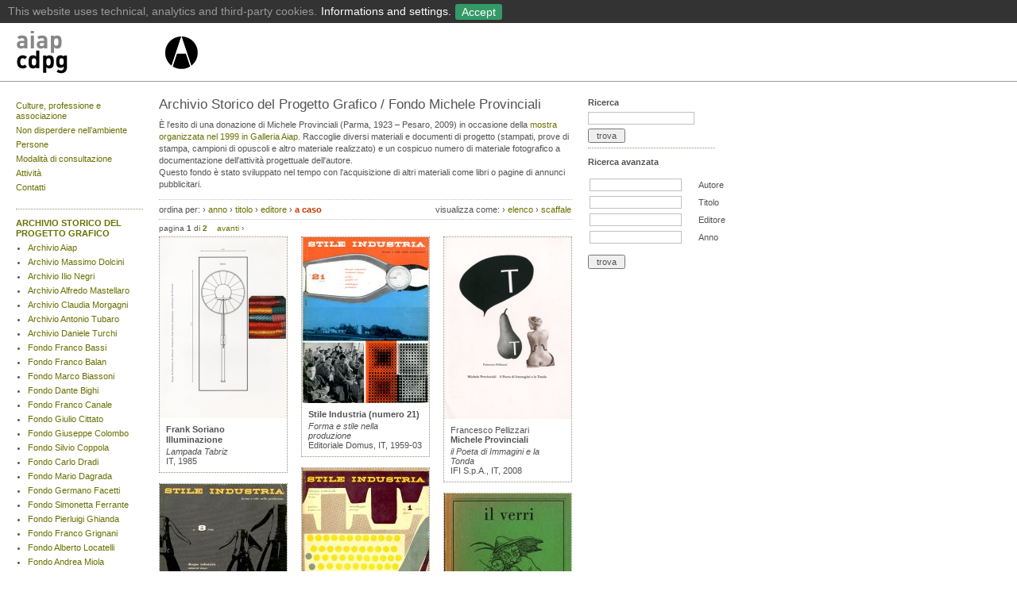

--- FILE ---
content_type: text/html
request_url: https://aiap.it/2000-2020/cdpg/index%EF%B9%96IDsubarea=169&IDsez=182&order=editore&order=rand().html
body_size: 9704
content:

<?xml version="1.0" encoding="utf-8"?>
<!DOCTYPE html PUBLIC "-//W3C//DTD XHTML 1.0 Transitional//EN"
	"http://www.w3.org/TR/xhtml1/DTD/xhtml1-transitional.dtd">
<html xmlns="http://www.w3.org/1999/xhtml" xml:lang="it" lang="it" dir="ltr">
<head>
	<meta http-equiv="content-type" content="text/html; charset=utf-8" />
	<title>AIAP | Centro di Documentazione sul Progetto Grafico  | Archivio Storico del Progetto Grafico  | Fondo Michele Provinciali </title>
	<meta name="description" content="Sito ufficiale dell'Associazione che riunisce i progettisti grafici italiani" xml:lang="it" />

	<meta name="viewport" content="user-scalable=yes, width=device-width, initial-scale=1.0, maximum-scale=2.0"/>
    <meta name="apple-mobile-web-app-capable" content="yes" />
    <meta name="apple-mobile-web-app-status-bar-style" content="black" />
    <link rel="apple-touch-icon" href="../img/aiaplogo57.png"/>
    

	
	<meta name="google-site-verification" content="uALX_fO7drEEcdApiz0vrJY55Ah0cvJSMXhHCH1Rc4c" />
	
	<meta name="keywords" content="Membro effettivo ICOGRADA e BEDA, Grafica, progettazione, Graphic Design, Graphistes, Grafik, Disenadores Grafico, Grafiske, Grafishe, Dizajnera, Grafikow, associazioni, ici, onlus" />
	<link rel="STYLESHEET" type="text/css" href="../styles/base.css" />

	<script src="../../static.aiap.chialab.io/scripts/flashobject.js" type="text/javascript"></script>
	
	<!-- <script src="https://static.aiap.chialab.io/scripts/jquery-1.6.4.min.js" type="text/javascript"></script>-->
	<script src="https://ajax.googleapis.com/ajax/libs/jquery/1.8.3/jquery.min.js"></script>
	<script src="../../static.aiap.chialab.io/scripts/jquery.tablesorter.min.js" type="text/javascript"></script>
	<script src="../../static.aiap.chialab.io/scripts/jquery.scrollTo-min.js" type="text/javascript"></script>
	<script src="../../static.aiap.chialab.io/scripts/jquery.serialScroll-min.js" type="text/javascript"></script>
	<script src="../scripts/aiap.js" type="text/javascript"></script>
	
	<!-- cookie toolbar -->
	<link href="../cookie-policy/cookieBar.css" rel="stylesheet" type="text/css">
	<script src="../cookie-policy/cookieBar.js" id="cookie-script" data-url="/cookie-policy"></script>
</head>

<body>



<div class="menu" id="top" style="padding-top:10px;">
	
	<div style="height:63px; min-width:980px; white-space:nowrap; border-bottom:1px solid #999">
	
		<div class="logo" style="margin-left:20px; margin-right:30px; float:left">
			<a href="index.html" title="Libreria Aiap | Home" style="float:left;">
			<img border='0' src='../../static.aiap.chialab.io/img/aiap_cdpg_logo_24.png' height='60' width='185' alt='CDPG Aiap | Home' style='' class='' />
			</a>
			<a href="../index.html" title="Aiap | Home">
			<img border='0' src='../../static.aiap.chialab.io/img/aiap_libreria_logo_24_2.png' height='60' width='45' alt='Aiap | Home' style='' class='' />
			</a>
		</div>

	</div>

</div>
<div class="newsDetail">
	
	<div class="col1" style="min-height:500px">

					
<ul class="plainList" style="margin:4px 0px 20px 0px"><li style="margin-bottom:5px"><a  href="index%EF%B9%96current=11755.html">Culture, professione e associazione</a></li><li style="margin-bottom:5px"><a  href="index%EF%B9%96current=9034.html">Non disperdere nell’ambiente</a></li><li style="margin-bottom:5px"><a  href="index%EF%B9%96current=11758.html">Persone</a></li><li style="margin-bottom:5px"><a  href="index%EF%B9%96current=13994.html">Modalità di consultazione</a></li><li style="margin-bottom:5px"><a  href="index%EF%B9%96current=14636.html">Attività</a></li><li style="margin-bottom:5px"><a  href="index%EF%B9%96current=12026.html">Contatti</a></li><li style="margin-bottom:5px"><a  href="index%EF%B9%96current=15187.html"></a></li><li style="margin-bottom:5px"><a  href="index%EF%B9%96current=15147.html"></a></li><li style="margin-bottom:5px"><a  href="index%EF%B9%96current=14990.html"></a></li></ul>

<hr />

<ul class="plainList" style="margin:10px 0px 20px 0px"><li style="padding-bottom:10px; margin-top:10px; margin-bottom:5px; border-bottom:1px dotted gray; "><a class="sel" href="index%EF%B9%96IDsubarea=169.html">ARCHIVIO STORICO DEL PROGETTO GRAFICO</a><!-- sottosez --><ul class="plainList" style="margin:5px 0px 0px 15px;"><li style="list-style-type:disc !important;"><a  href="index%EF%B9%96IDsubarea=169&amp;IDsez=180.html">Archivio Aiap</a></li><li style="list-style-type:disc !important;"><a  href="index%EF%B9%96IDsubarea=169&amp;IDsez=341.html">Archivio Massimo Dolcini</a></li><li style="list-style-type:disc !important;"><a  href="index%EF%B9%96IDsubarea=169&amp;IDsez=265.html">Archivio Ilio Negri</a></li><li style="list-style-type:disc !important;"><a  href="index%EF%B9%96IDsubarea=169&amp;IDsez=328.html">Archivio Alfredo Mastellaro</a></li><li style="list-style-type:disc !important;"><a  href="index%EF%B9%96IDsubarea=169&amp;IDsez=371.html">Archivio Claudia Morgagni</a></li><li style="list-style-type:disc !important;"><a  href="index%EF%B9%96IDsubarea=169&amp;IDsez=398.html">Archivio Antonio Tubaro</a></li><li style="list-style-type:disc !important;"><a  href="index%EF%B9%96IDsubarea=169&amp;IDsez=262.html">Archivio Daniele Turchi</a></li><li style="list-style-type:disc !important;"><a  href="index%EF%B9%96IDsubarea=169&amp;IDsez=205.html">Fondo Franco Bassi</a></li><li style="list-style-type:disc !important;"><a  href="index%EF%B9%96IDsubarea=169&amp;IDsez=228.html">Fondo Franco Balan</a></li><li style="list-style-type:disc !important;"><a  href="index%EF%B9%96IDsubarea=169&amp;IDsez=269.html">Fondo Marco Biassoni</a></li><li style="list-style-type:disc !important;"><a  href="index%EF%B9%96IDsubarea=169&amp;IDsez=202.html">Fondo Dante Bighi</a></li><li style="list-style-type:disc !important;"><a  href="index%EF%B9%96IDsubarea=169&amp;IDsez=340.html">Fondo Franco Canale</a></li><li style="list-style-type:disc !important;"><a  href="index%EF%B9%96IDsubarea=169&amp;IDsez=351.html">Fondo Giulio Cittato</a></li><li style="list-style-type:disc !important;"><a  href="index%EF%B9%96IDsubarea=169&amp;IDsez=369.html">Fondo Giuseppe Colombo</a></li><li style="list-style-type:disc !important;"><a  href="index%EF%B9%96IDsubarea=169&amp;IDsez=200.html">Fondo Silvio Coppola</a></li><li style="list-style-type:disc !important;"><a  href="index%EF%B9%96IDsubarea=169&amp;IDsez=377.html">Fondo Carlo Dradi</a></li><li style="list-style-type:disc !important;"><a  href="index%EF%B9%96IDsubarea=169&amp;IDsez=248.html">Fondo Mario Dagrada</a></li><li style="list-style-type:disc !important;"><a  href="index%EF%B9%96IDsubarea=169&amp;IDsez=191.html">Fondo Germano Facetti</a></li><li style="list-style-type:disc !important;"><a  href="index%EF%B9%96IDsubarea=169&amp;IDsez=268.html">Fondo Simonetta Ferrante</a></li><li style="list-style-type:disc !important;"><a  href="index%EF%B9%96IDsubarea=169&amp;IDsez=408.html">Fondo Pierluigi Ghianda</a></li><li style="list-style-type:disc !important;"><a  href="index%EF%B9%96IDsubarea=169&amp;IDsez=184.html">Fondo Franco Grignani</a></li><li style="list-style-type:disc !important;"><a  href="index%EF%B9%96IDsubarea=169&amp;IDsez=348.html">Fondo Alberto Locatelli</a></li><li style="list-style-type:disc !important;"><a  href="index%EF%B9%96IDsubarea=169&amp;IDsez=407.html">Fondo Andrea Miola</a></li><li style="list-style-type:disc !important;"><a  href="index%EF%B9%96IDsubarea=169&amp;IDsez=399.html">Fondo Felice Nava</a></li><li style="list-style-type:disc !important;"><a  href="index%EF%B9%96IDsubarea=169&amp;IDsez=266.html">Fondo Bob Noorda</a></li><li style="list-style-type:disc !important;"><a  href="index%EF%B9%96IDsubarea=169&amp;IDsez=410.html">Fondo Danilo Nubioli</a></li><li style="list-style-type:disc !important;"><a  href="index%EF%B9%96IDsubarea=169&amp;IDsez=349.html">Fondo Diego Prospero</a></li><li style="list-style-type:disc !important;"><a class="sel" href="index%EF%B9%96IDsubarea=169&amp;IDsez=182.html">Fondo Michele Provinciali</a></li><li style="list-style-type:disc !important;"><a  href="index%EF%B9%96IDsubarea=169&amp;IDsez=338.html">Fondo Andrea Rauch</a></li><li style="list-style-type:disc !important;"><a  href="index%EF%B9%96IDsubarea=169&amp;IDsez=370.html">Fondo Nicola Russo</a></li><li style="list-style-type:disc !important;"><a  href="index%EF%B9%96IDsubarea=169&amp;IDsez=316.html">Fondo Ko Sliggers</a></li><li style="list-style-type:disc !important;"><a  href="index%EF%B9%96IDsubarea=169&amp;IDsez=409.html">Fondo Gianfranco Torri</a></li><li style="list-style-type:disc !important;"><a  href="index%EF%B9%96IDsubarea=169&amp;IDsez=379.html">Fondo Marco Volpati</a></li><li style="list-style-type:disc !important;"><a  href="index%EF%B9%96IDsubarea=169&amp;IDsez=350.html">Fondo Heinz Waibl - Laura Micheletto - Studio Signo</a></li><li style="list-style-type:disc !important;"><a  href="index%EF%B9%96IDsubarea=169&amp;IDsez=380.html">Collezione Giovanni Anceschi</a></li><li style="list-style-type:disc !important;"><a  href="index%EF%B9%96IDsubarea=169&amp;IDsez=284.html">Collezione Fulvio Bianconi</a></li><li style="list-style-type:disc !important;"><a  href="index%EF%B9%96IDsubarea=169&amp;IDsez=352.html">Collezione Diego Birelli</a></li><li style="list-style-type:disc !important;"><a  href="index%EF%B9%96IDsubarea=169&amp;IDsez=334.html">Collezione Erberto Carboni</a></li><li style="list-style-type:disc !important;"><a  href="index%EF%B9%96IDsubarea=169&amp;IDsez=319.html">Collezione Eugenio Carmi</a></li><li style="list-style-type:disc !important;"><a  href="index%EF%B9%96IDsubarea=169&amp;IDsez=227.html">Collezione Mimmo Castellano</a></li><li style="list-style-type:disc !important;"><a  href="index%EF%B9%96IDsubarea=169&amp;IDsez=393.html">Collezione Pierluigi Cerri</a></li><li style="list-style-type:disc !important;"><a  href="index%EF%B9%96IDsubarea=169&amp;IDsez=201.html">Collezione Giulio Confalonieri</a></li><li style="list-style-type:disc !important;"><a  href="index%EF%B9%96IDsubarea=169&amp;IDsez=225.html">Collezione Guido Crepax</a></li><li style="list-style-type:disc !important;"><a  href="index%EF%B9%96IDsubarea=169&amp;IDsez=400.html">Collezione Willy Fleckhaus</a></li><li style="list-style-type:disc !important;"><a  href="index%EF%B9%96IDsubarea=169&amp;IDsez=178.html">Collezione Edward Gorey</a></li><li style="list-style-type:disc !important;"><a  href="index%EF%B9%96IDsubarea=169&amp;IDsez=335.html">Collezione Salvatore Gregorietti</a></li><li style="list-style-type:disc !important;"><a  href="index%EF%B9%96IDsubarea=169&amp;IDsez=174.html">Collezione Max Huber</a></li><li style="list-style-type:disc !important;"><a  href="index%EF%B9%96IDsubarea=169&amp;IDsez=336.html">Collezione Imago</a></li><li style="list-style-type:disc !important;"><a  href="index%EF%B9%96IDsubarea=169&amp;IDsez=285.html">Collezione Giancarlo Iliprandi</a></li><li style="list-style-type:disc !important;"><a  href="index%EF%B9%96IDsubarea=169&amp;IDsez=332.html">Collezione Anita Klinz</a></li><li style="list-style-type:disc !important;"><a  href="index%EF%B9%96IDsubarea=169&amp;IDsez=404.html">Collezione Italo Lupi</a></li><li style="list-style-type:disc !important;"><a  href="index%EF%B9%96IDsubarea=169&amp;IDsez=323.html">Collezione Emanuele Luzzati</a></li><li style="list-style-type:disc !important;"><a  href="index%EF%B9%96IDsubarea=169&amp;IDsez=406.html">Collezione Brunetta Mateldi</a></li><li style="list-style-type:disc !important;"><a  href="index%EF%B9%96IDsubarea=169&amp;IDsez=322.html">Collezione Franco Mosca</a></li><li style="list-style-type:disc !important;"><a  href="index%EF%B9%96IDsubarea=169&amp;IDsez=172.html">Collezione Bruno Munari</a></li><li style="list-style-type:disc !important;"><a  href="index%EF%B9%96IDsubarea=169&amp;IDsez=401.html">Collezione Remo Muratore</a></li><li style="list-style-type:disc !important;"><a  href="index%EF%B9%96IDsubarea=169&amp;IDsez=293.html">Collezione Marcello Nizzoli</a></li><li style="list-style-type:disc !important;"><a  href="index%EF%B9%96IDsubarea=169&amp;IDsez=403.html">Collezione Aldo Novarese</a></li><li style="list-style-type:disc !important;"><a  href="index%EF%B9%96IDsubarea=169&amp;IDsez=232.html">Collezione Celestino Piatti</a></li><li style="list-style-type:disc !important;"><a  href="index%EF%B9%96IDsubarea=169&amp;IDsez=179.html">Collezione Ferenc Pintér</a></li><li style="list-style-type:disc !important;"><a  href="index%EF%B9%96IDsubarea=169&amp;IDsez=321.html">Collezione Giovanni Pintori</a></li><li style="list-style-type:disc !important;"><a  href="index%EF%B9%96IDsubarea=169&amp;IDsez=177.html">Collezione Paul Rand</a></li><li style="list-style-type:disc !important;"><a  href="index%EF%B9%96IDsubarea=169&amp;IDsez=175.html">Collezione Albe Steiner</a></li><li style="list-style-type:disc !important;"><a  href="index%EF%B9%96IDsubarea=169&amp;IDsez=170.html">Collezione Ladislav Sutnar</a></li><li style="list-style-type:disc !important;"><a  href="index%EF%B9%96IDsubarea=169&amp;IDsez=320.html">Collezione Armando Testa</a></li><li style="list-style-type:disc !important;"><a  href="index%EF%B9%96IDsubarea=169&amp;IDsez=354.html">Collezione Pino Tovaglia</a></li><li style="list-style-type:disc !important;"><a  href="index%EF%B9%96IDsubarea=169&amp;IDsez=204.html">Collezione Unimark International</a></li><li style="list-style-type:disc !important;"><a  href="index%EF%B9%96IDsubarea=169&amp;IDsez=294.html">Collezione Luigi Veronesi</a></li><li style="list-style-type:disc !important;"><a  href="index%EF%B9%96IDsubarea=169&amp;IDsez=267.html">Collezione Massimo Vignelli</a></li><li style="list-style-type:disc !important;"><a  href="index%EF%B9%96IDsubarea=169&amp;IDsez=333.html">Collezione Ettore Vitale</a></li><li style="list-style-type:disc !important;"><a  href="index%EF%B9%96IDsubarea=169&amp;IDsez=173.html">Collezione Club français du livre - Club du meilleur livre</a></li><li style="list-style-type:disc !important;"><a  href="index%EF%B9%96IDsubarea=169&amp;IDsez=231.html">Collezione Grafica del Made in Italy</a></li><li style="list-style-type:disc !important;"><a  href="index%EF%B9%96IDsubarea=169&amp;IDsez=186.html">Collezione Grafica della Perestrojka</a></li><li style="list-style-type:disc !important;"><a  href="index%EF%B9%96IDsubarea=169&amp;IDsez=188.html">Collezione Tipografia del Novecento</a></li></ul></li><li style="padding-bottom:10px; margin-top:10px; margin-bottom:5px; border-bottom:1px dotted gray; "><a  href="index%EF%B9%96IDsubarea=132.html">BIBLIOTECA AIAP</a></li><li style="padding-bottom:10px; margin-top:10px; margin-bottom:5px; border-bottom:1px dotted gray; "><a  href="index%EF%B9%96IDsubarea=190.html">GALLERIA AIAP</a></li></ul>			
	</div>	
	
	
	<div class="col3 mainBiblio">
	
			<h1>Archivio Storico del Progetto Grafico / Fondo Michele Provinciali</h1>
			
		<p>&Egrave; l'esito di una donazione di Michele Provinciali&nbsp;(Parma, 1923 &ndash; Pesaro, 2009) in occasione della <a href="http://www.aiap.it/notizie/474/">mostra organizzata nel 1999 in Galleria Aiap</a>. Raccoglie diversi materiali e documenti di progetto (stampati, prove di stampa, campioni di opuscoli e altro materiale realizzato) e un cospicuo numero di materiale fotografico a documentazione dell'attivit&agrave; progettuale dell'autore. <br /> Questo fondo &egrave; stato sviluppato nel tempo con l'acquisizione di altri materiali come libri o pagine di annunci pubblicitari.</p>
		
				<table cellspacing=0 style="width:100%; margin-top:0px; margin-bottom:5px" class="toolbar">
<tr>
	<td style="padding-left:0px">
		ordina per: 
	<ul>
		<li>&#8250; <a  href="index%EF%B9%96IDsubarea=169&amp;IDsez=182&amp;order=editore&amp;order=rand()&amp;order=anno+desc.html">anno</a></b></li>
		<li>&#8250; <a  	href="index%EF%B9%96IDsubarea=169&amp;IDsez=182&amp;order=editore&amp;order=rand()&amp;order=titolo.html">titolo</a></b></li>
		<li>&#8250; <a  href="index%EF%B9%96IDsubarea=169&amp;IDsez=182&amp;order=editore&amp;order=rand()&amp;order=editore.html">editore</a></b></li>
		<li>&#8250; <a class="on" href="index%EF%B9%96IDsubarea=169&amp;IDsez=182&amp;order=editore&amp;order=rand()&amp;order=rand().html">a caso</a></b></li>
	</ul>
		
	</td>
	<td style="text-align:right">
	visualizza come:
	<ul class="view">
		<li>&#8250; <a rel="elenco">elenco</a></li>
		<li>&#8250; <a rel="scaffale">scaffale</a></li
	</ul>
	
	</td>
</tr>
</table>

			<div class="toolbar" style="clear:both; font-size:10px; margin-top:5px; padding-top:5px; margin-bottom:5px">
				pagina  <b>1</b> di 
				<b> <a title="vai all'ultima pagina"  href="index%EF%B9%96IDsubarea=169&amp;IDsez=182&amp;order=editore&amp;order=rand()&amp;page=2.html">2</a></b>
				
								
				&nbsp;&nbsp;&nbsp;<a title="pagina successiva" href="index%EF%B9%96IDsubarea=169&amp;IDsez=182&amp;order=editore&amp;order=rand()&amp;page=2.html">avanti</a> &#8250; 		</div>	
			
			<div id="elenco" class="libri t" style="display:none; margin-top:0px;">
			
<table class="biblioList">
	<thead>
		<tr>
			<th>Autore</th>
			<th>Titolo</th>
			<th>Editore</th>
			<th>Anno</th>
			<th>Inventario</th>
		</tr>
	</thead>
	<tbody>
			<tr rel="/cdpg/?ID=9188">	
			<td></td>
			<td style="font-weight:bold">Frank Soriano Illuminazione</td>
			<td></td>
			<td>1985</td>
			<td>FMPR-IDst008</td>
			
		</tr>
			<tr rel="/cdpg/?ID=8970">	
			<td></td>
			<td style="font-weight:bold">Stile Industria (numero 21)</td>
			<td>Editoriale Domus</td>
			<td>1959</td>
			<td>FGC-GRri0021</td>
			
		</tr>
			<tr rel="/cdpg/?ID=9238">	
			<td>Francesco Pellizzari</td>
			<td style="font-weight:bold">Michele Provinciali</td>
			<td>IFI S.p.A.</td>
			<td>2008</td>
			<td>FMPR-CVli004</td>
			
		</tr>
			<tr rel="/cdpg/?ID=8964">	
			<td></td>
			<td style="font-weight:bold">Stile Industria (numero 8)</td>
			<td>Editoriale Domus</td>
			<td>1956</td>
			<td>FGC-GRri008</td>
			
		</tr>
			<tr rel="/cdpg/?ID=8959">	
			<td></td>
			<td style="font-weight:bold">Stile Industria (Numero 1)</td>
			<td>Editoriale Domus</td>
			<td>1954</td>
			<td>FGC-GRri001</td>
			
		</tr>
			<tr rel="/cdpg/?ID=9762">	
			<td>AA. VV.</td>
			<td style="font-weight:bold">il verri</td>
			<td>Rusconi e Paolazzi</td>
			<td>1958</td>
			<td>FMPR-CVli008</td>
			
		</tr>
			<tr rel="/cdpg/?ID=9213">	
			<td>AA.VV.</td>
			<td style="font-weight:bold">Provinciali</td>
			<td>Fratelli Alinari</td>
			<td>1982</td>
			<td>FMPR-CVli001</td>
			
		</tr>
			<tr rel="/cdpg/?ID=9220">	
			<td></td>
			<td style="font-weight:bold">Ristorante Malatesta</td>
			<td></td>
			<td>1969</td>
			<td>FMPR-IDst012</td>
			
		</tr>
			<tr rel="/cdpg/?ID=4421">	
			<td></td>
			<td style="font-weight:bold">Pagina pubblicitaria per Rubinetterie Toscane Ponsi</td>
			<td>Rubinetterie toscane Ponsi Viareggio</td>
			<td>1966</td>
			<td>CGMI-IDpu012</td>
			
		</tr>
			<tr rel="/cdpg/?ID=9419">	
			<td></td>
			<td style="font-weight:bold">I Fratelli Karamazov</td>
			<td></td>
			<td>1969</td>
			<td>FMPR-GRst003</td>
			
		</tr>
			<tr rel="/cdpg/?ID=9214">	
			<td>Giuseppe Tucci -
Maurizio Tosi - Michele Provinciali</td>
			<td style="font-weight:bold">Iran</td>
			<td>Provinciali e Spotorno</td>
			<td>1972</td>
			<td>FMPR-CVli002</td>
			
		</tr>
			<tr rel="/cdpg/?ID=9187">	
			<td></td>
			<td style="font-weight:bold">Frank Soriano Illuminazione</td>
			<td></td>
			<td>1985</td>
			<td>FMPR-IDst006</td>
			
		</tr>
			<tr rel="/cdpg/?ID=9242">	
			<td>Gillo Dorfles</td>
			<td style="font-weight:bold">Provinciali</td>
			<td>Grafis Edizioni</td>
			<td>1986</td>
			<td>FMPR-CVli006</td>
			
		</tr>
			<tr rel="/cdpg/?ID=9348">	
			<td></td>
			<td style="font-weight:bold">Fiat 126 Icona</td>
			<td></td>
			<td>1973</td>
			<td>FMPR-IDst017</td>
			
		</tr>
			<tr rel="/cdpg/?ID=9241">	
			<td></td>
			<td style="font-weight:bold">Le avventure di Ciuffettino</td>
			<td></td>
			<td>1969</td>
			<td>FMPR-GRst006</td>
			
		</tr>
			<tr rel="/cdpg/?ID=9217">	
			<td></td>
			<td style="font-weight:bold">Zanotta</td>
			<td></td>
			<td>1969</td>
			<td>FMPR-IDst011</td>
			
		</tr>
			<tr rel="/cdpg/?ID=4417">	
			<td></td>
			<td style="font-weight:bold">Pagine pubblicitarie per Rubinetterie Toscane Ponsi / Serie Stellamer</td>
			<td>Rubinetterie Toscane Ponsi Viareggio</td>
			<td>1960</td>
			<td>CGMI-IDpu008</td>
			
		</tr>
			<tr rel="/cdpg/?ID=8269">	
			<td></td>
			<td style="font-weight:bold">Fratelli Faver</td>
			<td>Fratelli Faver</td>
			<td>1965</td>
			<td>FMPR-GRst001</td>
			
		</tr>
			<tr rel="/cdpg/?ID=8963">	
			<td></td>
			<td style="font-weight:bold">Stile Industria (numero 7)</td>
			<td>Editoriale Domus</td>
			<td>1956</td>
			<td>FGC-GRri007</td>
			
		</tr>
			<tr rel="/cdpg/?ID=9215">	
			<td></td>
			<td style="font-weight:bold">Pieghevole Supercassa</td>
			<td></td>
			<td>1966</td>
			<td>FMPR-IDst009</td>
			
		</tr>
			<tr rel="/cdpg/?ID=8966">	
			<td></td>
			<td style="font-weight:bold">Stile Industria (numero 10)</td>
			<td>Editoriale Domus</td>
			<td>1957</td>
			<td>FGC-GRri0010</td>
			
		</tr>
			<tr rel="/cdpg/?ID=9243">	
			<td></td>
			<td style="font-weight:bold">Artemide</td>
			<td></td>
			<td>1988</td>
			<td>FMPR-IDst016</td>
			
		</tr>
			<tr rel="/cdpg/?ID=4939">	
			<td></td>
			<td style="font-weight:bold">Velca</td>
			<td>Arredamenti Velca - Legnano</td>
			<td>1962</td>
			<td>FMPR-IDst004</td>
			
		</tr>
			<tr rel="/cdpg/?ID=9763">	
			<td>AA. VV.</td>
			<td style="font-weight:bold">il verri</td>
			<td>Rusconi e Paolazzi</td>
			<td>1957</td>
			<td>FMPR-CVli009</td>
			
		</tr>
			<tr rel="/cdpg/?ID=9347">	
			<td></td>
			<td style="font-weight:bold">De Bi s.p.a.</td>
			<td></td>
			<td>1980</td>
			<td>FMPR-GRst004</td>
			
		</tr>
			<tr rel="/cdpg/?ID=9236">	
			<td></td>
			<td style="font-weight:bold">La Montagnola</td>
			<td></td>
			<td>1966</td>
			<td>FMPR-IDst014</td>
			
		</tr>
			<tr rel="/cdpg/?ID=9237">	
			<td></td>
			<td style="font-weight:bold">Zanotta</td>
			<td></td>
			<td>1970</td>
			<td>FMPR-IDst015</td>
			
		</tr>
			<tr rel="/cdpg/?ID=8962">	
			<td></td>
			<td style="font-weight:bold">Stile Industria (numero 6)</td>
			<td>Editoriale Domus</td>
			<td>1956</td>
			<td>FGC-GRri006</td>
			
		</tr>
			<tr rel="/cdpg/?ID=7617">	
			<td></td>
			<td style="font-weight:bold">Pagina pubblicitaria per Sillan Lana di roccia</td>
			<td>Montecatini</td>
			<td>1959</td>
			<td>CMP-IDpu001</td>
			
		</tr>
			<tr rel="/cdpg/?ID=8960">	
			<td></td>
			<td style="font-weight:bold">Stile Industria (numero 4)</td>
			<td>Editoriale Domus</td>
			<td>1955</td>
			<td>FGC-GRri004</td>
			
		</tr>
			<tr rel="/cdpg/?ID=9190">	
			<td></td>
			<td style="font-weight:bold">Frank Soriano Illuminazione</td>
			<td></td>
			<td>1985</td>
			<td>FMPR-IDst005</td>
			
		</tr>
			<tr rel="/cdpg/?ID=9234">	
			<td></td>
			<td style="font-weight:bold">Pieghevole Le figure del delitto</td>
			<td></td>
			<td>1989</td>
			<td>FMPR-CVst001</td>
			
		</tr>
			<tr rel="/cdpg/?ID=8965">	
			<td></td>
			<td style="font-weight:bold">Stile Industria (numero 9)</td>
			<td>Editoriale Domus</td>
			<td>1956</td>
			<td>FGC-GRri009</td>
			
		</tr>
			<tr rel="/cdpg/?ID=8979">	
			<td></td>
			<td style="font-weight:bold">Stile Industria (numero 40)</td>
			<td>Editoriale Domus</td>
			<td>1962</td>
			<td>FGC-GRri0040</td>
			
		</tr>
			<tr rel="/cdpg/?ID=8968">	
			<td></td>
			<td style="font-weight:bold">Stile Industria (numero 17)</td>
			<td>Editoriale Domus</td>
			<td>1958</td>
			<td>FGC-GRri0017</td>
			
		</tr>
			<tr rel="/cdpg/?ID=8980">	
			<td></td>
			<td style="font-weight:bold">Stile Industria (numero 41)</td>
			<td>Editoriale Domus</td>
			<td>1963</td>
			<td>FGC-GRri0040</td>
			
		</tr>
			<tr rel="/cdpg/?ID=9222">	
			<td></td>
			<td style="font-weight:bold">Provinciali</td>
			<td>Galleria Bergamini</td>
			<td>1980</td>
			<td>FMPR-CVca001</td>
			
		</tr>
			<tr rel="/cdpg/?ID=4934">	
			<td></td>
			<td style="font-weight:bold">scope Verbania</td>
			<td>Verbania</td>
			<td>1957</td>
			<td>FMPR-IDst001</td>
			
		</tr>
			<tr rel="/cdpg/?ID=9240">	
			<td>AA.VV.</td>
			<td style="font-weight:bold">Provinciali</td>
			<td>Nobili</td>
			<td>1988</td>
			<td>FMPR-CVli005</td>
			
		</tr>
			<tr rel="/cdpg/?ID=4419">	
			<td></td>
			<td style="font-weight:bold">Pagine pubblicitarie per Marmi Henraux</td>
			<td>Marmi Henraux</td>
			<td>1965</td>
			<td>CGMI-IDpu010</td>
			
		</tr>
			<tr rel="/cdpg/?ID=4418">	
			<td></td>
			<td style="font-weight:bold">Pagine pubblicitarie per Marmi Henraux</td>
			<td>Marmi Henraux</td>
			<td>1963</td>
			<td>CGMI-IDpu009</td>
			
		</tr>
			<tr rel="/cdpg/?ID=9761">	
			<td>AA. VV.</td>
			<td style="font-weight:bold">il verri</td>
			<td>Rusconi e Paolazzi</td>
			<td>1958</td>
			<td>FMPR-CVli007</td>
			
		</tr>
			<tr rel="/cdpg/?ID=4938">	
			<td></td>
			<td style="font-weight:bold">Zanotta Poltrone</td>
			<td>Zanotta poltrone</td>
			<td>1967</td>
			<td>FMPR-IDst003</td>
			
		</tr>
			<tr rel="/cdpg/?ID=4937">	
			<td></td>
			<td style="font-weight:bold">Arflex</td>
			<td>Arflex</td>
			<td>1960</td>
			<td>FMPR-IDst002</td>
			
		</tr>
			<tr rel="/cdpg/?ID=9189">	
			<td></td>
			<td style="font-weight:bold">Frank Soriano Illuminazione</td>
			<td></td>
			<td>1985</td>
			<td>FMPR-IDst007</td>
			
		</tr>
			<tr rel="/cdpg/?ID=9235">	
			<td></td>
			<td style="font-weight:bold">Henraux</td>
			<td></td>
			<td>1965</td>
			<td>FMPR-IDst013</td>
			
		</tr>
			<tr rel="/cdpg/?ID=9221">	
			<td></td>
			<td style="font-weight:bold">Rassegna Grafica</td>
			<td>Epi</td>
			<td>1958</td>
			<td>FMPR-GRri001</td>
			
		</tr>
			<tr rel="/cdpg/?ID=9256">	
			<td></td>
			<td style="font-weight:bold">Mostra di manufatti persiani</td>
			<td></td>
			<td>1973</td>
			<td>FMPR-IDst010</td>
			
		</tr>
			<tr rel="/cdpg/?ID=4415">	
			<td></td>
			<td style="font-weight:bold">Pagine pubblicitarie per Sillan - Montecatini</td>
			<td>Montecatini/Sillan - Lana di Roccia</td>
			<td>1960</td>
			<td>CGMI-IDpu006</td>
			
		</tr>
			<tr rel="/cdpg/?ID=8967">	
			<td></td>
			<td style="font-weight:bold">Stile Industria (numero 15)</td>
			<td>Editoriale Domus</td>
			<td>1958</td>
			<td>FGC-GRri0015</td>
			
		</tr>
		</tbody>
	<tfoot>
		<tr>
			<th>Autore</th>
			<th>Titolo</th>
			<th>Editore</th>
			<th>Anno</th>
			<th>Inventario</th>
		</tr>
	</tfoot>
</table>
		</div>

		<div id="scaffale" class="t">
		<div class="col1">
	

<div class="bibliobox">

			

		<a title="Frank Soriano Illuminazione" href="https://www.aiap.chialab.io/cdpg/?ID=9188&amp;IDsubarea=169&amp;IDsez=182">		
	<img src="../../static.aiap.chialab.io/imgcache/1bc820e1feeb0cb1ca5dcce495eae9c0.png" alt='' width="160" height="228" />
	</a>
	

	<div style="padding:8px">
		
		
	<h2 style="margin-bottom:2px;  line-height:1.2em">
		<a title="Frank Soriano Illuminazione" href="https://www.aiap.chialab.io/cdpg/?ID=9188&amp;IDsubarea=169&amp;IDsez=182">
		Frank Soriano Illuminazione
		</a>
	</h2>
	
	<em>Lampada Tabriz</em><br />		
	
		IT, 	
	
	1985

	</div>
	
</div>
	

	<br />
	

<div class="bibliobox">

			

		<a title="Stile Industria (numero 8)" href="https://www.aiap.chialab.io/cdpg/?ID=8964&amp;IDsubarea=169&amp;IDsez=182">		
	<img src="../../static.aiap.chialab.io/imgcache/15af23e63238c1e49d8651b72aa8befa.jpg" alt='' width="160" height="211" />
	</a>
	

	<div style="padding:8px">
		
		
	<h2 style="margin-bottom:2px;  line-height:1.2em">
		<a title="Stile Industria (numero 8)" href="https://www.aiap.chialab.io/cdpg/?ID=8964&amp;IDsubarea=169&amp;IDsez=182">
		Stile Industria (numero 8)
		</a>
	</h2>
	
	<em>Forma e stile nella produzione</em><br />		
	
	Editoriale Domus, 	IT, 	
	
	1956-10

	</div>
	
</div>
	

	<br />
	

<div class="bibliobox">

			

		<a title="Provinciali" href="https://www.aiap.chialab.io/cdpg/?ID=9213&amp;IDsubarea=169&amp;IDsez=182">		
	<img src="../../static.aiap.chialab.io/imgcache/93f8f43e1ef23ea9d86ee7428c6d1195.png" alt='' width="160" height="229" />
	</a>
	

	<div style="padding:8px">
		
	AA.VV.	
	<h2 style="margin-bottom:2px;  line-height:1.2em">
		<a title="Provinciali" href="https://www.aiap.chialab.io/cdpg/?ID=9213&amp;IDsubarea=169&amp;IDsez=182">
		Provinciali
		</a>
	</h2>
	
	<em>Mostra “Provinciali”</em><br />		
	
	Fratelli Alinari, 	IT, 	
	
	1982-12-01

	</div>
	
</div>
	

	<br />
	

<div class="bibliobox">

			

		<a title="I Fratelli Karamazov" href="https://www.aiap.chialab.io/cdpg/?ID=9419&amp;IDsubarea=169&amp;IDsez=182">		
	<img src="../../static.aiap.chialab.io/imgcache/6c715de7e962d105ff429f6c0284a6bc.png" alt='' width="160" height="223" />
	</a>
	

	<div style="padding:8px">
		
		
	<h2 style="margin-bottom:2px;  line-height:1.2em">
		<a title="I Fratelli Karamazov" href="https://www.aiap.chialab.io/cdpg/?ID=9419&amp;IDsubarea=169&amp;IDsez=182">
		I Fratelli Karamazov
		</a>
	</h2>
	
	<em>Romanzo Sceneggiato in 7 Puntate</em><br />		
	
		IT, 	
	
	1969

	</div>
	
</div>
	

	<br />
	

<div class="bibliobox">

			

		<a title="Provinciali" href="https://www.aiap.chialab.io/cdpg/?ID=9242&amp;IDsubarea=169&amp;IDsez=182">		
	<img src="../../static.aiap.chialab.io/imgcache/c1eb8a3b674779248eb11c0fba3a5042.png" alt='' width="160" height="168" />
	</a>
	

	<div style="padding:8px">
		
	Gillo Dorfles	
	<h2 style="margin-bottom:2px;  line-height:1.2em">
		<a title="Provinciali" href="https://www.aiap.chialab.io/cdpg/?ID=9242&amp;IDsubarea=169&amp;IDsez=182">
		Provinciali
		</a>
	</h2>
	
	<em>Sentimento del tempo</em><br />		
	
	Grafis Edizioni, 	IT, 	
	
	1986-07

	</div>
	
</div>
	

	<br />
	

<div class="bibliobox">

			

		<a title="Zanotta" href="https://www.aiap.chialab.io/cdpg/?ID=9217&amp;IDsubarea=169&amp;IDsez=182">		
	<img src="../../static.aiap.chialab.io/imgcache/12aedf93b33df7e2de1da5172fff0f21.png" alt='' width="160" height="229" />
	</a>
	

	<div style="padding:8px">
		
		
	<h2 style="margin-bottom:2px;  line-height:1.2em">
		<a title="Zanotta" href="https://www.aiap.chialab.io/cdpg/?ID=9217&amp;IDsubarea=169&amp;IDsez=182">
		Zanotta
		</a>
	</h2>
	
	<em>Lampada 7 +</em><br />		
	
		IT, 	
	
	1969

	</div>
	
</div>
	

	<br />
	

<div class="bibliobox">

			

		<a title="Stile Industria (numero 7)" href="https://www.aiap.chialab.io/cdpg/?ID=8963&amp;IDsubarea=169&amp;IDsez=182">		
	<img src="../../static.aiap.chialab.io/imgcache/2e6b769022a543a1b9afb8b8a9328ac2.jpg" alt='' width="160" height="211" />
	</a>
	

	<div style="padding:8px">
		
		
	<h2 style="margin-bottom:2px;  line-height:1.2em">
		<a title="Stile Industria (numero 7)" href="https://www.aiap.chialab.io/cdpg/?ID=8963&amp;IDsubarea=169&amp;IDsez=182">
		Stile Industria (numero 7)
		</a>
	</h2>
	
	<em>Forma e stile nella produzione
(numero dedicato all’estetica 
delle materie plastiche)</em><br />		
	
	Editoriale Domus, 	IT, 	
	
	1956-07

	</div>
	
</div>
	

	<br />
	

<div class="bibliobox">

			

		<a title="Artemide" href="https://www.aiap.chialab.io/cdpg/?ID=9243&amp;IDsubarea=169&amp;IDsez=182">		
	<img src="../../static.aiap.chialab.io/imgcache/cfec60cd024b3d7f314e4287fdda4164.png" alt='' width="160" height="223" />
	</a>
	

	<div style="padding:8px">
		
		
	<h2 style="margin-bottom:2px;  line-height:1.2em">
		<a title="Artemide" href="https://www.aiap.chialab.io/cdpg/?ID=9243&amp;IDsubarea=169&amp;IDsez=182">
		Artemide
		</a>
	</h2>
	
	<em>Catalogo 1988</em><br />		
	
		IT, 	
	
	1988

	</div>
	
</div>
	

	<br />
	

<div class="bibliobox">

			

		<a title="De Bi s.p.a." href="https://www.aiap.chialab.io/cdpg/?ID=9347&amp;IDsubarea=169&amp;IDsez=182">		
	<img src="../../static.aiap.chialab.io/imgcache/91b31ed4ed4591cccc6a6ad0136a588d.png" alt='' width="160" height="229" />
	</a>
	

	<div style="padding:8px">
		
		
	<h2 style="margin-bottom:2px;  line-height:1.2em">
		<a title="De Bi s.p.a." href="https://www.aiap.chialab.io/cdpg/?ID=9347&amp;IDsubarea=169&amp;IDsez=182">
		De Bi s.p.a.
		</a>
	</h2>
	
			
	
		IT, 	
	
	1980

	</div>
	
</div>
	

	<br />
	

<div class="bibliobox">

			

		<a title="Stile Industria (numero 6)" href="index%EF%B9%96ID=8962&amp;IDsubarea=169&amp;IDsez=182.html">		
	<img src="../../static.aiap.chialab.io/imgcache/212080d338138f640c97cbcf96581a17.jpg" alt='' width="160" height="213" />
	</a>
	

	<div style="padding:8px">
		
		
	<h2 style="margin-bottom:2px;  line-height:1.2em">
		<a title="Stile Industria (numero 6)" href="index%EF%B9%96ID=8962&amp;IDsubarea=169&amp;IDsez=182.html">
		Stile Industria (numero 6)
		</a>
	</h2>
	
	<em>Disegno industriale, grafica e imballaggio</em><br />		
	
	Editoriale Domus, 	IT, 	
	
	1956-02

	</div>
	
</div>
	

	<br />
	

<div class="bibliobox">

			

		<a title="Frank Soriano Illuminazione" href="https://www.aiap.chialab.io/cdpg/?ID=9190&amp;IDsubarea=169&amp;IDsez=182">		
	<img src="../../static.aiap.chialab.io/imgcache/190e3519a3ac07166e25fdda4e52145f.png" alt='' width="160" height="225" />
	</a>
	

	<div style="padding:8px">
		
		
	<h2 style="margin-bottom:2px;  line-height:1.2em">
		<a title="Frank Soriano Illuminazione" href="https://www.aiap.chialab.io/cdpg/?ID=9190&amp;IDsubarea=169&amp;IDsez=182">
		Frank Soriano Illuminazione
		</a>
	</h2>
	
	<em>Lampada Albatros Parete</em><br />		
	
		IT, 	
	
	1985

	</div>
	
</div>
	

	<br />
	

<div class="bibliobox">

			

		<a title="Stile Industria (numero 40)" href="https://www.aiap.chialab.io/cdpg/?ID=8979&amp;IDsubarea=169&amp;IDsez=182">		
	<img src="../../static.aiap.chialab.io/imgcache/7a58fd5554f432233949652cfe8c6555.jpg" alt='' width="160" height="211" />
	</a>
	

	<div style="padding:8px">
		
		
	<h2 style="margin-bottom:2px;  line-height:1.2em">
		<a title="Stile Industria (numero 40)" href="https://www.aiap.chialab.io/cdpg/?ID=8979&amp;IDsubarea=169&amp;IDsez=182">
		Stile Industria (numero 40)
		</a>
	</h2>
	
	<em>Rivista internazionale di disegno industriale</em><br />		
	
	Editoriale Domus, 	IT, 	
	
	1962-12

	</div>
	
</div>
	

	<br />
	

<div class="bibliobox">

			

		<a title="Provinciali" href="https://www.aiap.chialab.io/cdpg/?ID=9222&amp;IDsubarea=169&amp;IDsez=182">		
	<img src="../../static.aiap.chialab.io/imgcache/872356ee195edd5e0745d4fa38aae352.png" alt='' width="160" height="225" />
	</a>
	

	<div style="padding:8px">
		
		
	<h2 style="margin-bottom:2px;  line-height:1.2em">
		<a title="Provinciali" href="https://www.aiap.chialab.io/cdpg/?ID=9222&amp;IDsubarea=169&amp;IDsez=182">
		Provinciali
		</a>
	</h2>
	
			
	
	Galleria Bergamini, 	IT, 	
	
	1980

	</div>
	
</div>
	

	<br />
	

<div class="bibliobox">

			

		<a title="Pagine pubblicitarie per Marmi Henraux" href="https://www.aiap.chialab.io/cdpg/?ID=4419&amp;IDsubarea=169&amp;IDsez=182">		
	<img src="../../static.aiap.chialab.io/imgcache/ff7a45709cf4dea364bd316bea7b10d8.png" alt='' width="160" height="213" />
	</a>
	

	<div style="padding:8px">
		
		
	<h2 style="margin-bottom:2px;  line-height:1.2em">
		<a title="Pagine pubblicitarie per Marmi Henraux" href="https://www.aiap.chialab.io/cdpg/?ID=4419&amp;IDsubarea=169&amp;IDsez=182">
		Pagine pubblicitarie per Marmi Henraux
		</a>
	</h2>
	
			
	
	Marmi Henraux, 	IT, 	
	
	1965-12-01

	</div>
	
</div>
	

	<br />
	

<div class="bibliobox">

			

		<a title="Zanotta Poltrone" href="index%EF%B9%96ID=4938&amp;IDsubarea=169&amp;IDsez=182.html">		
	<img src="../../static.aiap.chialab.io/imgcache/099cef9ed26ac8d55fb54d02d91062ad.png" alt='' width="160" height="213" />
	</a>
	

	<div style="padding:8px">
		
		
	<h2 style="margin-bottom:2px;  line-height:1.2em">
		<a title="Zanotta Poltrone" href="index%EF%B9%96ID=4938&amp;IDsubarea=169&amp;IDsez=182.html">
		Zanotta Poltrone
		</a>
	</h2>
	
	<em>Biglietto augurale</em><br />		
	
	Zanotta poltrone, 	IT, 	
	
	1967-12-01

	</div>
	
</div>
	

	<br />
	

<div class="bibliobox">

			

		<a title="Henraux" href="https://www.aiap.chialab.io/cdpg/?ID=9235&amp;IDsubarea=169&amp;IDsez=182">		
	<img src="../../static.aiap.chialab.io/imgcache/747c920bd9ed41173c4e8d582383f273.png" alt='' width="160" height="160" />
	</a>
	

	<div style="padding:8px">
		
		
	<h2 style="margin-bottom:2px;  line-height:1.2em">
		<a title="Henraux" href="https://www.aiap.chialab.io/cdpg/?ID=9235&amp;IDsubarea=169&amp;IDsez=182">
		Henraux
		</a>
	</h2>
	
			
	
		IT, 	
	
	1965

	</div>
	
</div>
	

	<br />
	

<div class="bibliobox">

			

		<a title="Pagine pubblicitarie per Sillan - Montecatini" href="https://www.aiap.chialab.io/cdpg/?ID=4415&amp;IDsubarea=169&amp;IDsez=182">		
	<img src="../../static.aiap.chialab.io/imgcache/1331a6a3368d676aeb4a41ad0f61850c.png" alt='' width="160" height="220" />
	</a>
	

	<div style="padding:8px">
		
		
	<h2 style="margin-bottom:2px;  line-height:1.2em">
		<a title="Pagine pubblicitarie per Sillan - Montecatini" href="https://www.aiap.chialab.io/cdpg/?ID=4415&amp;IDsubarea=169&amp;IDsez=182">
		Pagine pubblicitarie per Sillan - Montecatini
		</a>
	</h2>
	
			
	
	Montecatini/Sillan - Lana di Roccia, 	IT, 	
	
	1960

	</div>
	
</div>
	

	<br />
</div>

<div class="col1">
	

<div class="bibliobox">

			

		<a title="Stile Industria (numero 21)" href="https://www.aiap.chialab.io/cdpg/?ID=8970&amp;IDsubarea=169&amp;IDsez=182">		
	<img src="../../static.aiap.chialab.io/imgcache/44ccc0d5cd6b5af953939d7bd5ad1835.jpg" alt='' width="160" height="209" />
	</a>
	

	<div style="padding:8px">
		
		
	<h2 style="margin-bottom:2px;  line-height:1.2em">
		<a title="Stile Industria (numero 21)" href="https://www.aiap.chialab.io/cdpg/?ID=8970&amp;IDsubarea=169&amp;IDsez=182">
		Stile Industria (numero 21)
		</a>
	</h2>
	
	<em>Forma e stile nella produzione</em><br />		
	
	Editoriale Domus, 	IT, 	
	
	1959-03

	</div>
	
</div>
	

	<br />
	

<div class="bibliobox">

			

		<a title="Stile Industria (Numero 1)" href="index%EF%B9%96ID=8959&amp;IDsubarea=169&amp;IDsez=182.html">		
	<img src="../../static.aiap.chialab.io/imgcache/c10557be044505fae03598711e509fe4.jpg" alt='' width="160" height="211" />
	</a>
	

	<div style="padding:8px">
		
		
	<h2 style="margin-bottom:2px;  line-height:1.2em">
		<a title="Stile Industria (Numero 1)" href="index%EF%B9%96ID=8959&amp;IDsubarea=169&amp;IDsez=182.html">
		Stile Industria (Numero 1)
		</a>
	</h2>
	
	<em>Disegno industriale, grafica e imballaggio</em><br />		
	
	Editoriale Domus, 	IT, 	
	
	1954-06

	</div>
	
</div>
	

	<br />
	

<div class="bibliobox">

			

		<a title="Ristorante Malatesta" href="https://www.aiap.chialab.io/cdpg/?ID=9220&amp;IDsubarea=169&amp;IDsez=182">		
	<img src="../../static.aiap.chialab.io/imgcache/76829c13155580f977e65655feb674df.png" alt='' width="160" height="229" />
	</a>
	

	<div style="padding:8px">
		
		
	<h2 style="margin-bottom:2px;  line-height:1.2em">
		<a title="Ristorante Malatesta" href="https://www.aiap.chialab.io/cdpg/?ID=9220&amp;IDsubarea=169&amp;IDsez=182">
		Ristorante Malatesta
		</a>
	</h2>
	
			
	
		IT, 	
	
	1969-01

	</div>
	
</div>
	

	<br />
	

<div class="bibliobox">

			

		<a title="Iran" href="https://www.aiap.chialab.io/cdpg/?ID=9214&amp;IDsubarea=169&amp;IDsez=182">		
	<img src="../../static.aiap.chialab.io/imgcache/be972952bf04ee4eb636a7d7253bbe50.png" alt='' width="160" height="223" />
	</a>
	

	<div style="padding:8px">
		
	Giuseppe Tucci -
Maurizio...	
	<h2 style="margin-bottom:2px;  line-height:1.2em">
		<a title="Iran" href="https://www.aiap.chialab.io/cdpg/?ID=9214&amp;IDsubarea=169&amp;IDsez=182">
		Iran
		</a>
	</h2>
	
	<em>L’alba della civiltà</em><br />		
	
	Provinciali e Spotorno, 	IT, 	
	
	1972

	</div>
	
</div>
	

	<br />
	

<div class="bibliobox">

			

		<a title="Fiat 126 Icona" href="https://www.aiap.chialab.io/cdpg/?ID=9348&amp;IDsubarea=169&amp;IDsez=182">		
	<img src="../../static.aiap.chialab.io/imgcache/1362ccf36b8de55f8d0b83e4bd40237d.png" alt='' width="160" height="229" />
	</a>
	

	<div style="padding:8px">
		
		
	<h2 style="margin-bottom:2px;  line-height:1.2em">
		<a title="Fiat 126 Icona" href="https://www.aiap.chialab.io/cdpg/?ID=9348&amp;IDsubarea=169&amp;IDsez=182">
		Fiat 126 Icona
		</a>
	</h2>
	
			
	
		IT, 	
	
	1973

	</div>
	
</div>
	

	<br />
	

<div class="bibliobox">

			

		<a title="Pagine pubblicitarie per Rubinetterie Toscane Ponsi / Serie Stellamer" href="https://www.aiap.chialab.io/cdpg/?ID=4417&amp;IDsubarea=169&amp;IDsez=182">		
	<img src="../../static.aiap.chialab.io/imgcache/0d379d66957573fa67dbd9629cf9ec2f.png" alt='' width="160" height="225" />
	</a>
	

	<div style="padding:8px">
		
		
	<h2 style="margin-bottom:2px;  line-height:1.2em">
		<a title="Pagine pubblicitarie per Rubinetterie Toscane Ponsi / Serie Stellamer" href="https://www.aiap.chialab.io/cdpg/?ID=4417&amp;IDsubarea=169&amp;IDsez=182">
		Pagine pubblicitarie per Rubinetterie Toscane Ponsi / Serie Stellamer
		</a>
	</h2>
	
			
	
	Rubinetterie Toscane Ponsi Viareggio, 	IT, 	
	
	1960-04-01

	</div>
	
</div>
	

	<br />
	

<div class="bibliobox">

			

		<a title="Pieghevole Supercassa" href="index%EF%B9%96ID=9215&amp;IDsubarea=169&amp;IDsez=182.html">		
	<img src="../../static.aiap.chialab.io/imgcache/f0bc4ed120d6f6f48120a6d72331c540.png" alt='' width="160" height="229" />
	</a>
	

	<div style="padding:8px">
		
		
	<h2 style="margin-bottom:2px;  line-height:1.2em">
		<a title="Pieghevole Supercassa" href="index%EF%B9%96ID=9215&amp;IDsubarea=169&amp;IDsez=182.html">
		Pieghevole Supercassa
		</a>
	</h2>
	
			
	
		IT, 	
	
	1966

	</div>
	
</div>
	

	<br />
	

<div class="bibliobox">

			

		<a title="Velca" href="https://www.aiap.chialab.io/cdpg/?ID=4939&amp;IDsubarea=169&amp;IDsez=182">		
	<img src="../../static.aiap.chialab.io/imgcache/b219954fde9e8ca3d295f6a693bf0613.png" alt='' width="160" height="233" />
	</a>
	

	<div style="padding:8px">
		
		
	<h2 style="margin-bottom:2px;  line-height:1.2em">
		<a title="Velca" href="https://www.aiap.chialab.io/cdpg/?ID=4939&amp;IDsubarea=169&amp;IDsez=182">
		Velca
		</a>
	</h2>
	
	<em>sgabello UNI-D</em><br />		
	
	Arredamenti Velca - Legnano, 	IT, 	
	
	1962

	</div>
	
</div>
	

	<br />
	

<div class="bibliobox">

			

		<a title="La Montagnola" href="https://www.aiap.chialab.io/cdpg/?ID=9236&amp;IDsubarea=169&amp;IDsez=182">		
	<img src="../../static.aiap.chialab.io/imgcache/324863e4a814fda5800cce7f24a787d0.png" alt='' width="160" height="200" />
	</a>
	

	<div style="padding:8px">
		
		
	<h2 style="margin-bottom:2px;  line-height:1.2em">
		<a title="La Montagnola" href="https://www.aiap.chialab.io/cdpg/?ID=9236&amp;IDsubarea=169&amp;IDsez=182">
		La Montagnola
		</a>
	</h2>
	
			
	
		IT, 	
	
	1966-01

	</div>
	
</div>
	

	<br />
	

<div class="bibliobox">

			

		<a title="Pagina pubblicitaria per Sillan Lana di roccia" href="https://www.aiap.chialab.io/cdpg/?ID=7617&amp;IDsubarea=169&amp;IDsez=182">		
	<img src="../../static.aiap.chialab.io/imgcache/9dfc238394401cfaae9d33f498b52319.png" alt='' width="160" height="233" />
	</a>
	

	<div style="padding:8px">
		
		
	<h2 style="margin-bottom:2px;  line-height:1.2em">
		<a title="Pagina pubblicitaria per Sillan Lana di roccia" href="https://www.aiap.chialab.io/cdpg/?ID=7617&amp;IDsubarea=169&amp;IDsez=182">
		Pagina pubblicitaria per Sillan Lana di roccia
		</a>
	</h2>
	
			
	
	Montecatini, 	IT, 	
	
	1959-12-01

	</div>
	
</div>
	

	<br />
	

<div class="bibliobox">

			

		<a title="Pieghevole Le figure del delitto" href="https://www.aiap.chialab.io/cdpg/?ID=9234&amp;IDsubarea=169&amp;IDsez=182">		
	<img src="../../static.aiap.chialab.io/imgcache/181eacb32b08a4a7f0b16dcf4edea6be.png" alt='' width="160" height="229" />
	</a>
	

	<div style="padding:8px">
		
		
	<h2 style="margin-bottom:2px;  line-height:1.2em">
		<a title="Pieghevole Le figure del delitto" href="https://www.aiap.chialab.io/cdpg/?ID=9234&amp;IDsubarea=169&amp;IDsez=182">
		Pieghevole Le figure del delitto
		</a>
	</h2>
	
			
	
		IT, 	
	
	1989

	</div>
	
</div>
	

	<br />
	

<div class="bibliobox">

			

		<a title="Stile Industria (numero 17)" href="https://www.aiap.chialab.io/cdpg/?ID=8968&amp;IDsubarea=169&amp;IDsez=182">		
	<img src="../../static.aiap.chialab.io/imgcache/34f463b050f2074b1def79ff22893d63.jpg" alt='' width="160" height="210" />
	</a>
	

	<div style="padding:8px">
		
		
	<h2 style="margin-bottom:2px;  line-height:1.2em">
		<a title="Stile Industria (numero 17)" href="https://www.aiap.chialab.io/cdpg/?ID=8968&amp;IDsubarea=169&amp;IDsez=182">
		Stile Industria (numero 17)
		</a>
	</h2>
	
	<em>Forma e stile nella produzione</em><br />		
	
	Editoriale Domus, 	IT, 	
	
	1958-06

	</div>
	
</div>
	

	<br />
	

<div class="bibliobox">

			

		<a title="scope Verbania" href="https://www.aiap.chialab.io/cdpg/?ID=4934&amp;IDsubarea=169&amp;IDsez=182">		
	<img src="../../static.aiap.chialab.io/imgcache/ae49b0a63ff3f5f943114637151ae809.png" alt='' width="160" height="221" />
	</a>
	

	<div style="padding:8px">
		
		
	<h2 style="margin-bottom:2px;  line-height:1.2em">
		<a title="scope Verbania" href="https://www.aiap.chialab.io/cdpg/?ID=4934&amp;IDsubarea=169&amp;IDsez=182">
		scope Verbania
		</a>
	</h2>
	
	<em>la Verbania è al servizio della vostra casa</em><br />		
	
	Verbania, 		
	
	1957-03-01

	</div>
	
</div>
	

	<br />
	

<div class="bibliobox">

			

		<a title="Pagine pubblicitarie per Marmi Henraux" href="https://www.aiap.chialab.io/cdpg/?ID=4418&amp;IDsubarea=169&amp;IDsez=182">		
	<img src="../../static.aiap.chialab.io/imgcache/83a00adc5f6f30057d7d899a2f832cd2.png" alt='' width="160" height="211" />
	</a>
	

	<div style="padding:8px">
		
		
	<h2 style="margin-bottom:2px;  line-height:1.2em">
		<a title="Pagine pubblicitarie per Marmi Henraux" href="https://www.aiap.chialab.io/cdpg/?ID=4418&amp;IDsubarea=169&amp;IDsez=182">
		Pagine pubblicitarie per Marmi Henraux
		</a>
	</h2>
	
			
	
	Marmi Henraux, 	IT, 	
	
	1963-03-01

	</div>
	
</div>
	

	<br />
	

<div class="bibliobox">

			

		<a title="Arflex" href="https://www.aiap.chialab.io/cdpg/?ID=4937&amp;IDsubarea=169&amp;IDsez=182">		
	<img src="../../static.aiap.chialab.io/imgcache/a4f30b0e2064b315cc0f6dfb80c70750.png" alt='' width="160" height="227" />
	</a>
	

	<div style="padding:8px">
		
		
	<h2 style="margin-bottom:2px;  line-height:1.2em">
		<a title="Arflex" href="https://www.aiap.chialab.io/cdpg/?ID=4937&amp;IDsubarea=169&amp;IDsez=182">
		Arflex
		</a>
	</h2>
	
	<em>Gordis, Ley, & Co. Arflex Österreich
Arflex Brazil</em><br />		
	
	Arflex, 	IT, 	
	
	1960

	</div>
	
</div>
	

	<br />
	

<div class="bibliobox">

			

		<a title="Rassegna Grafica" href="https://www.aiap.chialab.io/cdpg/?ID=9221&amp;IDsubarea=169&amp;IDsez=182">		
	<img src="../../static.aiap.chialab.io/imgcache/07e2e4194315adad0027360d714ec1c5.png" alt='' width="160" height="223" />
	</a>
	

	<div style="padding:8px">
		
		
	<h2 style="margin-bottom:2px;  line-height:1.2em">
		<a title="Rassegna Grafica" href="https://www.aiap.chialab.io/cdpg/?ID=9221&amp;IDsubarea=169&amp;IDsez=182">
		Rassegna Grafica
		</a>
	</h2>
	
			
	
	Epi, 	IT, 	
	
	1958

	</div>
	
</div>
	

	<br />
	

<div class="bibliobox">

			

		<a title="Stile Industria (numero 15)" href="https://www.aiap.chialab.io/cdpg/?ID=8967&amp;IDsubarea=169&amp;IDsez=182">		
	<img src="../../static.aiap.chialab.io/imgcache/8ab9271956e0689585d89596d12e8b22.jpg" alt='' width="160" height="212" />
	</a>
	

	<div style="padding:8px">
		
		
	<h2 style="margin-bottom:2px;  line-height:1.2em">
		<a title="Stile Industria (numero 15)" href="https://www.aiap.chialab.io/cdpg/?ID=8967&amp;IDsubarea=169&amp;IDsez=182">
		Stile Industria (numero 15)
		</a>
	</h2>
	
	<em>Forma e stile nella produzione</em><br />		
	
	Editoriale Domus, 	IT, 	
	
	1958-02

	</div>
	
</div>
	

	<br />
</div>

<div class="col1" style="margin-right:0px">
	

<div class="bibliobox">

			

		<a title="Michele Provinciali" href="https://www.aiap.chialab.io/cdpg/?ID=9238&amp;IDsubarea=169&amp;IDsez=182">		
	<img src="../../static.aiap.chialab.io/imgcache/27264800f4516d6437238c166e31e0ca.png" alt='' width="160" height="229" />
	</a>
	

	<div style="padding:8px">
		
	Francesco Pellizzari	
	<h2 style="margin-bottom:2px;  line-height:1.2em">
		<a title="Michele Provinciali" href="https://www.aiap.chialab.io/cdpg/?ID=9238&amp;IDsubarea=169&amp;IDsez=182">
		Michele Provinciali
		</a>
	</h2>
	
	<em>il Poeta di Immagini e la Tonda</em><br />		
	
	IFI S.p.A., 	IT, 	
	
	2008

	</div>
	
</div>
	

	<br />
	

<div class="bibliobox">

			

		<a title="il verri" href="index%EF%B9%96ID=9762&amp;IDsubarea=169&amp;IDsez=182.html">		
	<img src="../../static.aiap.chialab.io/imgcache/f68053ac86717e188477bbff3eae91d9.jpg" alt='' width="160" height="222" />
	</a>
	

	<div style="padding:8px">
		
	AA. VV.	
	<h2 style="margin-bottom:2px;  line-height:1.2em">
		<a title="il verri" href="index%EF%B9%96ID=9762&amp;IDsubarea=169&amp;IDsez=182.html">
		il verri
		</a>
	</h2>
	
	<em>rivista di letteratura</em><br />		
	
	Rusconi e Paolazzi, 	IT, 	
	
	1958-08

	</div>
	
</div>
	

	<br />
	

<div class="bibliobox">

			

		<a title="Pagina pubblicitaria per Rubinetterie Toscane Ponsi" href="https://www.aiap.chialab.io/cdpg/?ID=4421&amp;IDsubarea=169&amp;IDsez=182">		
	<img src="../../static.aiap.chialab.io/imgcache/90944f44c05d97940a3a6f4b69101423.png" alt='' width="160" height="215" />
	</a>
	

	<div style="padding:8px">
		
		
	<h2 style="margin-bottom:2px;  line-height:1.2em">
		<a title="Pagina pubblicitaria per Rubinetterie Toscane Ponsi" href="https://www.aiap.chialab.io/cdpg/?ID=4421&amp;IDsubarea=169&amp;IDsez=182">
		Pagina pubblicitaria per Rubinetterie Toscane Ponsi
		</a>
	</h2>
	
	<em>Che cosa c’è sotto il cromo</em><br />		
	
	Rubinetterie toscane Ponsi Viareggio, 	IT, 	
	
	1966-05-01

	</div>
	
</div>
	

	<br />
	

<div class="bibliobox">

			

		<a title="Frank Soriano Illuminazione" href="https://www.aiap.chialab.io/cdpg/?ID=9187&amp;IDsubarea=169&amp;IDsez=182">		
	<img src="../../static.aiap.chialab.io/imgcache/346a051079f77680ba520e87aa22b8f0.png" alt='' width="160" height="229" />
	</a>
	

	<div style="padding:8px">
		
		
	<h2 style="margin-bottom:2px;  line-height:1.2em">
		<a title="Frank Soriano Illuminazione" href="https://www.aiap.chialab.io/cdpg/?ID=9187&amp;IDsubarea=169&amp;IDsez=182">
		Frank Soriano Illuminazione
		</a>
	</h2>
	
	<em>Lampada Albatros da terra</em><br />		
	
		IT, 	
	
	1985-01

	</div>
	
</div>
	

	<br />
	

<div class="bibliobox">

			

		<a title="Le avventure di Ciuffettino" href="https://www.aiap.chialab.io/cdpg/?ID=9241&amp;IDsubarea=169&amp;IDsez=182">		
	<img src="../../static.aiap.chialab.io/imgcache/63c83088a4d81bdc4a689e0684bb3447.png" alt='' width="160" height="223" />
	</a>
	

	<div style="padding:8px">
		
		
	<h2 style="margin-bottom:2px;  line-height:1.2em">
		<a title="Le avventure di Ciuffettino" href="https://www.aiap.chialab.io/cdpg/?ID=9241&amp;IDsubarea=169&amp;IDsez=182">
		Le avventure di Ciuffettino
		</a>
	</h2>
	
	<em>Romanzo Sceneggiato in 6 Puntate</em><br />		
	
		IT, 	
	
	1969

	</div>
	
</div>
	

	<br />
	

<div class="bibliobox">

			

		<a title="Fratelli Faver" href="index%EF%B9%96ID=8269&amp;IDsubarea=169&amp;IDsez=182.html">		
	<img src="../../static.aiap.chialab.io/imgcache/6fe0d04aa1edeee22ad70285aede4dbc.png" alt='' width="160" height="160" />
	</a>
	

	<div style="padding:8px">
		
		
	<h2 style="margin-bottom:2px;  line-height:1.2em">
		<a title="Fratelli Faver" href="index%EF%B9%96ID=8269&amp;IDsubarea=169&amp;IDsez=182.html">
		Fratelli Faver
		</a>
	</h2>
	
	<em>Pavimenti e rivestimenti</em><br />		
	
	Fratelli Faver, 	IT, 	
	
	1965

	</div>
	
</div>
	

	<br />
	

<div class="bibliobox">

			

		<a title="Stile Industria (numero 10)" href="https://www.aiap.chialab.io/cdpg/?ID=8966&amp;IDsubarea=169&amp;IDsez=182">		
	<img src="../../static.aiap.chialab.io/imgcache/18f8bdf2d969c1d7237c3ecc0e767afb.jpg" alt='' width="160" height="210" />
	</a>
	

	<div style="padding:8px">
		
		
	<h2 style="margin-bottom:2px;  line-height:1.2em">
		<a title="Stile Industria (numero 10)" href="https://www.aiap.chialab.io/cdpg/?ID=8966&amp;IDsubarea=169&amp;IDsez=182">
		Stile Industria (numero 10)
		</a>
	</h2>
	
	<em>Forma e stile nella produzione</em><br />		
	
	Editoriale Domus, 	IT, 	
	
	1957-02

	</div>
	
</div>
	

	<br />
	

<div class="bibliobox">

			

		<a title="il verri" href="index%EF%B9%96ID=9763&amp;IDsubarea=169&amp;IDsez=182.html">		
	<img src="../../static.aiap.chialab.io/imgcache/33d1c9a76f3aac11564c058325c59c04.png" alt='' width="160" height="224" />
	</a>
	

	<div style="padding:8px">
		
	AA. VV.	
	<h2 style="margin-bottom:2px;  line-height:1.2em">
		<a title="il verri" href="index%EF%B9%96ID=9763&amp;IDsubarea=169&amp;IDsez=182.html">
		il verri
		</a>
	</h2>
	
	<em>rivista di letteratura</em><br />		
	
	Rusconi e Paolazzi, 	IT, 	
	
	1957

	</div>
	
</div>
	

	<br />
	

<div class="bibliobox">

			

		<a title="Zanotta" href="index%EF%B9%96ID=9237&amp;IDsubarea=169&amp;IDsez=182.html">		
	<img src="../../static.aiap.chialab.io/imgcache/a652310358314b37df52a0e6460ed19c.png" alt='' width="160" height="200" />
	</a>
	

	<div style="padding:8px">
		
		
	<h2 style="margin-bottom:2px;  line-height:1.2em">
		<a title="Zanotta" href="index%EF%B9%96ID=9237&amp;IDsubarea=169&amp;IDsez=182.html">
		Zanotta
		</a>
	</h2>
	
	<em>EuropDesign</em><br />		
	
		IT, 	
	
	1970

	</div>
	
</div>
	

	<br />
	

<div class="bibliobox">

			

		<a title="Stile Industria (numero 4)" href="https://www.aiap.chialab.io/cdpg/?ID=8960&amp;IDsubarea=169&amp;IDsez=182">		
	<img src="../../static.aiap.chialab.io/imgcache/57aab3a1b2062ae8c22360c374329f68.jpg" alt='' width="160" height="212" />
	</a>
	

	<div style="padding:8px">
		
		
	<h2 style="margin-bottom:2px;  line-height:1.2em">
		<a title="Stile Industria (numero 4)" href="https://www.aiap.chialab.io/cdpg/?ID=8960&amp;IDsubarea=169&amp;IDsez=182">
		Stile Industria (numero 4)
		</a>
	</h2>
	
	<em>Disegno industriale, grafica e imballaggio</em><br />		
	
	Editoriale Domus, 	IT, 	
	
	1955-04

	</div>
	
</div>
	

	<br />
	

<div class="bibliobox">

			

		<a title="Stile Industria (numero 9)" href="https://www.aiap.chialab.io/cdpg/?ID=8965&amp;IDsubarea=169&amp;IDsez=182">		
	<img src="../../static.aiap.chialab.io/imgcache/0aef60c248cfc775c4f487febd266a00.jpg" alt='' width="160" height="210" />
	</a>
	

	<div style="padding:8px">
		
		
	<h2 style="margin-bottom:2px;  line-height:1.2em">
		<a title="Stile Industria (numero 9)" href="https://www.aiap.chialab.io/cdpg/?ID=8965&amp;IDsubarea=169&amp;IDsez=182">
		Stile Industria (numero 9)
		</a>
	</h2>
	
	<em>Forma e stile nella produzione</em><br />		
	
	Editoriale Domus, 	IT, 	
	
	1956-12

	</div>
	
</div>
	

	<br />
	

<div class="bibliobox">

			

		<a title="Stile Industria (numero 41)" href="https://www.aiap.chialab.io/cdpg/?ID=8980&amp;IDsubarea=169&amp;IDsez=182">		
	<img src="../../static.aiap.chialab.io/imgcache/1baf31c4e0d98f7816c2ddc4232e3422.jpg" alt='' width="160" height="208" />
	</a>
	

	<div style="padding:8px">
		
		
	<h2 style="margin-bottom:2px;  line-height:1.2em">
		<a title="Stile Industria (numero 41)" href="https://www.aiap.chialab.io/cdpg/?ID=8980&amp;IDsubarea=169&amp;IDsez=182">
		Stile Industria (numero 41)
		</a>
	</h2>
	
	<em>Rivista internazionale di disegno industriale</em><br />		
	
	Editoriale Domus, 	IT, 	
	
	1963-02

	</div>
	
</div>
	

	<br />
	

<div class="bibliobox">

			

		<a title="Provinciali" href="https://www.aiap.chialab.io/cdpg/?ID=9240&amp;IDsubarea=169&amp;IDsez=182">		
	<img src="../../static.aiap.chialab.io/imgcache/313a1778f6d93219199071864b4d7a5b.png" alt='' width="160" height="218" />
	</a>
	

	<div style="padding:8px">
		
	AA.VV.	
	<h2 style="margin-bottom:2px;  line-height:1.2em">
		<a title="Provinciali" href="https://www.aiap.chialab.io/cdpg/?ID=9240&amp;IDsubarea=169&amp;IDsez=182">
		Provinciali
		</a>
	</h2>
	
	<em>Un luogo frequentato da fanciulli</em><br />		
	
	Nobili, 	IT, 	
	
	1988

	</div>
	
</div>
	

	<br />
	

<div class="bibliobox">

			

		<a title="il verri" href="index%EF%B9%96ID=9761&amp;IDsubarea=169&amp;IDsez=182.html">		
	<img src="../../static.aiap.chialab.io/imgcache/7f687ee820b8034e5a5aa3f6f3151821.png" alt='' width="160" height="224" />
	</a>
	

	<div style="padding:8px">
		
	AA. VV.	
	<h2 style="margin-bottom:2px;  line-height:1.2em">
		<a title="il verri" href="index%EF%B9%96ID=9761&amp;IDsubarea=169&amp;IDsez=182.html">
		il verri
		</a>
	</h2>
	
	<em>rivista di letteratura</em><br />		
	
	Rusconi e Paolazzi, 	IT, 	
	
	1958

	</div>
	
</div>
	

	<br />
	

<div class="bibliobox">

			

		<a title="Frank Soriano Illuminazione" href="index%EF%B9%96ID=9189&amp;IDsubarea=169&amp;IDsez=182.html">		
	<img src="../../static.aiap.chialab.io/imgcache/8b5fc4960c9d295903f817a85e07c001.png" alt='' width="160" height="229" />
	</a>
	

	<div style="padding:8px">
		
		
	<h2 style="margin-bottom:2px;  line-height:1.2em">
		<a title="Frank Soriano Illuminazione" href="index%EF%B9%96ID=9189&amp;IDsubarea=169&amp;IDsez=182.html">
		Frank Soriano Illuminazione
		</a>
	</h2>
	
	<em>Lampada Albatros</em><br />		
	
		IT, 	
	
	1985

	</div>
	
</div>
	

	<br />
	

<div class="bibliobox">

			

		<a title="Mostra di manufatti persiani" href="https://www.aiap.chialab.io/cdpg/?ID=9256&amp;IDsubarea=169&amp;IDsez=182">		
	<img src="../../static.aiap.chialab.io/imgcache/7d82dbcd9ee09003c450233ca7048e89.png" alt='' width="160" height="112" />
	</a>
	

	<div style="padding:8px">
		
		
	<h2 style="margin-bottom:2px;  line-height:1.2em">
		<a title="Mostra di manufatti persiani" href="https://www.aiap.chialab.io/cdpg/?ID=9256&amp;IDsubarea=169&amp;IDsez=182">
		Mostra di manufatti persiani
		</a>
	</h2>
	
			
	
		IT, 	
	
	1973-12-07

	</div>
	
</div>
	

	<br />
</div>		</div>
		
		<table cellspacing=0 style="width:100%; margin-top:0px; margin-bottom:5px" class="toolbar">
<tr>
	<td style="padding-left:0px">
		ordina per: 
	<ul>
		<li>&#8250; <a  href="index%EF%B9%96IDsubarea=169&amp;IDsez=182&amp;order=editore&amp;order=rand()&amp;order=anno+desc.html">anno</a></b></li>
		<li>&#8250; <a  	href="index%EF%B9%96IDsubarea=169&amp;IDsez=182&amp;order=editore&amp;order=rand()&amp;order=titolo.html">titolo</a></b></li>
		<li>&#8250; <a  href="index%EF%B9%96IDsubarea=169&amp;IDsez=182&amp;order=editore&amp;order=rand()&amp;order=editore.html">editore</a></b></li>
		<li>&#8250; <a class="on" href="index%EF%B9%96IDsubarea=169&amp;IDsez=182&amp;order=editore&amp;order=rand()&amp;order=rand().html">a caso</a></b></li>
	</ul>
		
	</td>
	<td style="text-align:right">
	visualizza come:
	<ul class="view">
		<li>&#8250; <a rel="elenco">elenco</a></li>
		<li>&#8250; <a rel="scaffale">scaffale</a></li
	</ul>
	
	</td>
</tr>
</table>

			<div class="toolbar" style="clear:both; font-size:10px; margin-top:5px; padding-top:5px; margin-bottom:5px">
				pagina  <b>1</b> di 
				<b> <a title="vai all'ultima pagina"  href="index%EF%B9%96IDsubarea=169&amp;IDsez=182&amp;order=editore&amp;order=rand()&amp;page=2.html">2</a></b>
				
								
				&nbsp;&nbsp;&nbsp;<a title="pagina successiva" href="index%EF%B9%96IDsubarea=169&amp;IDsez=182&amp;order=editore&amp;order=rand()&amp;page=2.html">avanti</a> &#8250; 		</div>	
	

		
	</div>

		
	<div class="col1" style="min-height:500px">
		
		<!-- documenti della sezione -->

<!-- documenti dell'area -->

		
				
	<h2 cstyle="padding-top:5px; margin-bottom:10px;">Ricerca</h2>		
	<form method="get" action="index.html" style="white-space:nowrap">
		<input type="hidden" name="find" value="1" />
		<input type="text" name="ricercalib[all]" value="" /> 
		<br />
		<input style="margin:5px 0px 0px 0px" type="submit" value=" trova " />
	</form>
	
	<hr />
	<!-- //////////////////////////////////// -->	
		
	<h2 class="trigger" style="padding-top:5px; margin-bottom:10px;">Ricerca avanzata</h2>
	
	<form class="advancedsearch trigged" name="advancedsearch" method="get" action="index.html">
	<input type="hidden" name="find" value="1" />	
		
			<table style="margin-left:0px;" class="searchtable">
				<tr>
					<td><input type="text" name="ricercalib[autore]" value="" /></td>
					<th><label for="ricercalib[autore]">Autore</label></th>
				</tr>
				<tr>
					<td><input type="text" name="ricercalib[titolo]" value="" /></td>
					<th><label for="ricercalib[titolo]">Titolo</label></th>
					
				</tr>
				<tr>
					<td><input type="text" name="ricercalib[editore]" value="" /></td>
					<th><label for="ricercalib[editore]">Editore</label></th
					
				</tr>
				<tr>
					<td><input type="text" name="ricercalib[anno]" value="" /></td>
					<th><label for="ricercalib[anno]">Anno</label></th>
				</tr>
							</table>
			
	<input style="margin-left:0px; margin-top:10px" type="submit" value=" trova " />
	
	</form>
	

		
		



	</div>

	
</div>
<br style="clear:both;" />

<hr style="margin-top:10px; clear:both;" />

<div class="col1">
		<b>Aiap</b>
		<br />
		via Ponchielli, 3<br />
		20129 Milano
		<br />
</div>
		
<div class="col1">	
	<ul class="plainList">
		<li><a href="../index.html">Home</a></li>
					<li><a href="../documenti/8027/76.html">Colophon</a></li>
					<li><a href="../documenti/8047/76.html">Contatti</a></li>
					<li><a href="../documenti/15122/76.html">Privacy Policy</a></li>
				<li><a href="../rss.php.rss">Rss</a></li>
			
	</ul>	
</div>

<div class="col1">
	
	<p style="margin:0px 0px 5px 0px">
	18 January 2021
	</p>
	<ul class="plainList">
		
	
		</ul>

	
	
</div>

<div class="col1">

	<h2>Cerca:</h2>
	 <form method="get" action="../cerca.php.html">
 
  <input name="ricercalib" id="search" type="text" style="margin:5px 0px 5px 0px" value="">
  <br />
 <div style="margin-left:-4px; margin-bottom:4px">


  <input type="hidden" name="cercacosa[]" value="notizie" />
  <input type="hidden" name="cercacosa[]" value="libri" />
  <input type="hidden" name="cercacosa[]" value="documenti" />
  <input type="hidden" name="cercacosa[]" value="biblio" />

 </div>
  <input type="submit" value=" ok ">

  
</form>
</div>

<div class="col1">
	<a target="_blank" href="http://it-it.facebook.com/pages/Aiap-Associazione-Italiana-Progettazione-per-la-Comunicazione-Visiva/407125895284" title="AIAP facebook page" alt"AIAP facebook page">
		<img alt="AIAP facebook page" title="AIAP facebook" src="../img/fb.png" />
	</a>
	<a style="margin-left:5px;" target="_blank" href="http://www.youtube.com/user/aiap9428?feature=mhsn" title="AIAP youtube channel" alt="AIAP youtube channel">
		<img alt="AIAP youtube channel" title="AIAP youtube" src="../img/yt.png" />
	</a>
</div>


<br style="clear:both;" />



<script src="http://www.google-analytics.com/urchin.js" type="text/javascript">
</script>
<script type="text/javascript">
_uacct = "UA-149131-9";
urchinTracker();
</script>


</body>
</html>